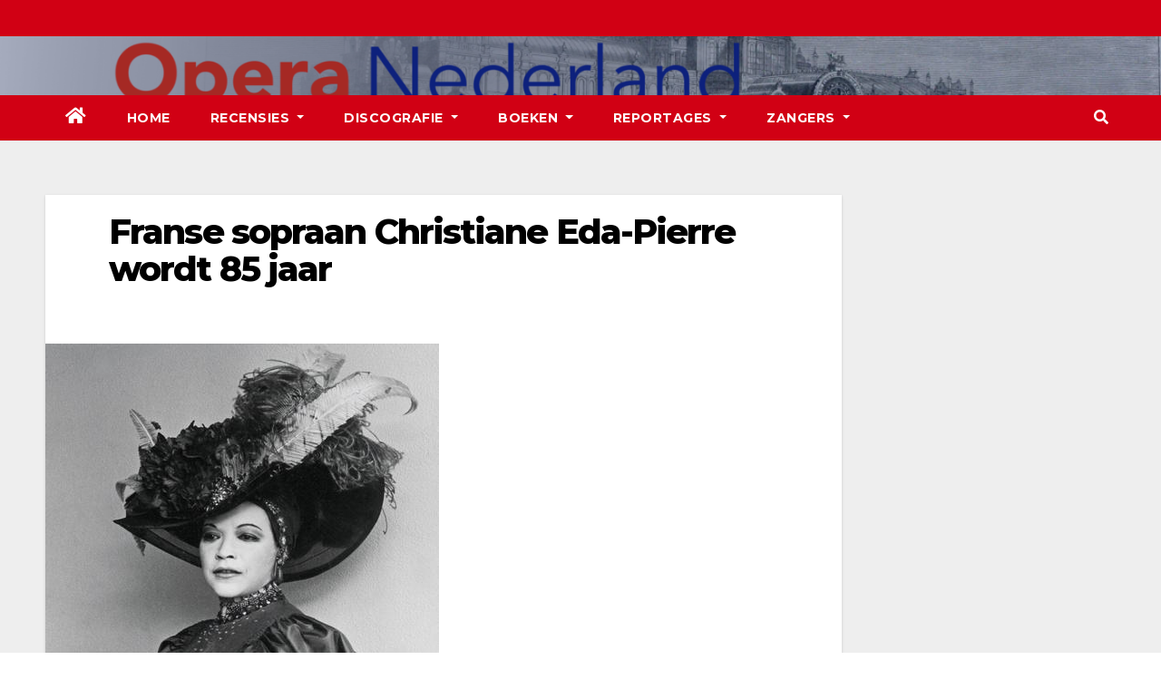

--- FILE ---
content_type: text/html; charset=UTF-8
request_url: https://operanederland.nl/2017/03/24/franse-sopraan-christiane-eda-pierre-wordt-85-jaar/
body_size: 9527
content:
<!-- =========================
     Page Breadcrumb   
============================== -->
<!DOCTYPE html>
<html lang="nl">
<head>
<meta charset="UTF-8">
<meta name="viewport" content="width=device-width, initial-scale=1">
<link rel="profile" href="http://gmpg.org/xfn/11">
<title>Franse sopraan Christiane Eda-Pierre wordt 85 jaar</title>
<meta name='robots' content='max-image-preview:large' />
<link rel='dns-prefetch' href='//fonts.googleapis.com' />
<link rel='dns-prefetch' href='//s.w.org' />
<link rel="alternate" type="application/rss+xml" title=" &raquo; Feed" href="https://operanederland.nl/feed/" />
<link rel="alternate" type="application/rss+xml" title=" &raquo; Reactiesfeed" href="https://operanederland.nl/comments/feed/" />
<link rel="alternate" type="application/rss+xml" title=" &raquo; Franse sopraan Christiane Eda-Pierre wordt 85 jaar Reactiesfeed" href="https://operanederland.nl/2017/03/24/franse-sopraan-christiane-eda-pierre-wordt-85-jaar/feed/" />
		<script type="text/javascript">
			window._wpemojiSettings = {"baseUrl":"https:\/\/s.w.org\/images\/core\/emoji\/13.0.1\/72x72\/","ext":".png","svgUrl":"https:\/\/s.w.org\/images\/core\/emoji\/13.0.1\/svg\/","svgExt":".svg","source":{"concatemoji":"https:\/\/operanederland.nl\/wp-includes\/js\/wp-emoji-release.min.js?ver=5.7.1"}};
			!function(e,a,t){var n,r,o,i=a.createElement("canvas"),p=i.getContext&&i.getContext("2d");function s(e,t){var a=String.fromCharCode;p.clearRect(0,0,i.width,i.height),p.fillText(a.apply(this,e),0,0);e=i.toDataURL();return p.clearRect(0,0,i.width,i.height),p.fillText(a.apply(this,t),0,0),e===i.toDataURL()}function c(e){var t=a.createElement("script");t.src=e,t.defer=t.type="text/javascript",a.getElementsByTagName("head")[0].appendChild(t)}for(o=Array("flag","emoji"),t.supports={everything:!0,everythingExceptFlag:!0},r=0;r<o.length;r++)t.supports[o[r]]=function(e){if(!p||!p.fillText)return!1;switch(p.textBaseline="top",p.font="600 32px Arial",e){case"flag":return s([127987,65039,8205,9895,65039],[127987,65039,8203,9895,65039])?!1:!s([55356,56826,55356,56819],[55356,56826,8203,55356,56819])&&!s([55356,57332,56128,56423,56128,56418,56128,56421,56128,56430,56128,56423,56128,56447],[55356,57332,8203,56128,56423,8203,56128,56418,8203,56128,56421,8203,56128,56430,8203,56128,56423,8203,56128,56447]);case"emoji":return!s([55357,56424,8205,55356,57212],[55357,56424,8203,55356,57212])}return!1}(o[r]),t.supports.everything=t.supports.everything&&t.supports[o[r]],"flag"!==o[r]&&(t.supports.everythingExceptFlag=t.supports.everythingExceptFlag&&t.supports[o[r]]);t.supports.everythingExceptFlag=t.supports.everythingExceptFlag&&!t.supports.flag,t.DOMReady=!1,t.readyCallback=function(){t.DOMReady=!0},t.supports.everything||(n=function(){t.readyCallback()},a.addEventListener?(a.addEventListener("DOMContentLoaded",n,!1),e.addEventListener("load",n,!1)):(e.attachEvent("onload",n),a.attachEvent("onreadystatechange",function(){"complete"===a.readyState&&t.readyCallback()})),(n=t.source||{}).concatemoji?c(n.concatemoji):n.wpemoji&&n.twemoji&&(c(n.twemoji),c(n.wpemoji)))}(window,document,window._wpemojiSettings);
		</script>
		<style type="text/css">
img.wp-smiley,
img.emoji {
	display: inline !important;
	border: none !important;
	box-shadow: none !important;
	height: 1em !important;
	width: 1em !important;
	margin: 0 .07em !important;
	vertical-align: -0.1em !important;
	background: none !important;
	padding: 0 !important;
}
</style>
	<link rel='stylesheet' id='wp-block-library-css'  href='https://operanederland.nl/wp-includes/css/dist/block-library/style.min.css?ver=5.7.1' type='text/css' media='all' />
<link rel='stylesheet' id='cptch_stylesheet-css'  href='https://operanederland.nl/wp-content/plugins/captcha/css/front_end_style.css?ver=4.4.5' type='text/css' media='all' />
<link rel='stylesheet' id='dashicons-css'  href='https://operanederland.nl/wp-includes/css/dashicons.min.css?ver=5.7.1' type='text/css' media='all' />
<link rel='stylesheet' id='cptch_desktop_style-css'  href='https://operanederland.nl/wp-content/plugins/captcha/css/desktop_style.css?ver=4.4.5' type='text/css' media='all' />
<link rel='stylesheet' id='contact-form-7-css'  href='https://operanederland.nl/wp-content/plugins/contact-form-7/includes/css/styles.css?ver=5.5.6' type='text/css' media='all' />
<link rel='stylesheet' id='cntctfrm_form_style-css'  href='https://operanederland.nl/wp-content/plugins/contact-form-plugin/css/form_style.css?ver=4.3.2' type='text/css' media='all' />
<link rel='stylesheet' id='newsup-fonts-css'  href='//fonts.googleapis.com/css?family=Montserrat%3A400%2C500%2C700%2C800%7CWork%2BSans%3A300%2C400%2C500%2C600%2C700%2C800%2C900%26display%3Dswap&#038;subset=latin%2Clatin-ext' type='text/css' media='all' />
<link rel='stylesheet' id='bootstrap-css'  href='https://operanederland.nl/wp-content/themes/newsup/css/bootstrap.css?ver=5.7.1' type='text/css' media='all' />
<link rel='stylesheet' id='newsup-style-css'  href='https://operanederland.nl/wp-content/themes/newsberg/style.css?ver=5.7.1' type='text/css' media='all' />
<link rel='stylesheet' id='font-awesome-5-all-css'  href='https://operanederland.nl/wp-content/themes/newsup/css/font-awesome/css/all.min.css?ver=5.7.1' type='text/css' media='all' />
<link rel='stylesheet' id='font-awesome-4-shim-css'  href='https://operanederland.nl/wp-content/themes/newsup/css/font-awesome/css/v4-shims.min.css?ver=5.7.1' type='text/css' media='all' />
<link rel='stylesheet' id='owl-carousel-css'  href='https://operanederland.nl/wp-content/themes/newsup/css/owl.carousel.css?ver=5.7.1' type='text/css' media='all' />
<link rel='stylesheet' id='smartmenus-css'  href='https://operanederland.nl/wp-content/themes/newsup/css/jquery.smartmenus.bootstrap.css?ver=5.7.1' type='text/css' media='all' />
<link rel='stylesheet' id='newsup-style-parent-css'  href='https://operanederland.nl/wp-content/themes/newsup/style.css?ver=5.7.1' type='text/css' media='all' />
<link rel='stylesheet' id='newsberg-style-css'  href='https://operanederland.nl/wp-content/themes/newsberg/style.css?ver=1.0' type='text/css' media='all' />
<link rel='stylesheet' id='newsberg-default-css-css'  href='https://operanederland.nl/wp-content/themes/newsberg/css/colors/default.css?ver=5.7.1' type='text/css' media='all' />
<script type='text/javascript' src='https://operanederland.nl/wp-includes/js/jquery/jquery.min.js?ver=3.5.1' id='jquery-core-js'></script>
<script type='text/javascript' src='https://operanederland.nl/wp-content/plugins/enable-jquery-migrate-helper/js/jquery-migrate/jquery-migrate-3.4.1-wp.js?ver=3.4.1-wp' id='jquery-migrate-js'></script>
<script type='text/javascript' src='https://operanederland.nl/wp-content/themes/newsup/js/navigation.js?ver=5.7.1' id='newsup-navigation-js'></script>
<script type='text/javascript' src='https://operanederland.nl/wp-content/themes/newsup/js/bootstrap.js?ver=5.7.1' id='bootstrap-js'></script>
<script type='text/javascript' src='https://operanederland.nl/wp-content/themes/newsup/js/owl.carousel.min.js?ver=5.7.1' id='owl-carousel-min-js'></script>
<script type='text/javascript' src='https://operanederland.nl/wp-content/themes/newsup/js/jquery.smartmenus.js?ver=5.7.1' id='smartmenus-js-js'></script>
<script type='text/javascript' src='https://operanederland.nl/wp-content/themes/newsup/js/jquery.smartmenus.bootstrap.js?ver=5.7.1' id='bootstrap-smartmenus-js-js'></script>
<script type='text/javascript' src='https://operanederland.nl/wp-content/themes/newsup/js/jquery.marquee.js?ver=5.7.1' id='newsup-marquee-js-js'></script>
<script type='text/javascript' src='https://operanederland.nl/wp-content/themes/newsup/js/main.js?ver=5.7.1' id='newsup-main-js-js'></script>
<link rel="https://api.w.org/" href="https://operanederland.nl/wp-json/" /><link rel="alternate" type="application/json" href="https://operanederland.nl/wp-json/wp/v2/posts/26195" /><link rel="EditURI" type="application/rsd+xml" title="RSD" href="https://operanederland.nl/xmlrpc.php?rsd" />
<link rel="wlwmanifest" type="application/wlwmanifest+xml" href="https://operanederland.nl/wp-includes/wlwmanifest.xml" /> 
<meta name="generator" content="WordPress 5.7.1" />
<link rel="canonical" href="https://operanederland.nl/2017/03/24/franse-sopraan-christiane-eda-pierre-wordt-85-jaar/" />
<link rel='shortlink' href='https://operanederland.nl/?p=26195' />
<link rel="alternate" type="application/json+oembed" href="https://operanederland.nl/wp-json/oembed/1.0/embed?url=https%3A%2F%2Foperanederland.nl%2F2017%2F03%2F24%2Ffranse-sopraan-christiane-eda-pierre-wordt-85-jaar%2F" />
<link rel="alternate" type="text/xml+oembed" href="https://operanederland.nl/wp-json/oembed/1.0/embed?url=https%3A%2F%2Foperanederland.nl%2F2017%2F03%2F24%2Ffranse-sopraan-christiane-eda-pierre-wordt-85-jaar%2F&#038;format=xml" />

        <script type="text/javascript">
            var jQueryMigrateHelperHasSentDowngrade = false;

			window.onerror = function( msg, url, line, col, error ) {
				// Break out early, do not processing if a downgrade reqeust was already sent.
				if ( jQueryMigrateHelperHasSentDowngrade ) {
					return true;
                }

				var xhr = new XMLHttpRequest();
				var nonce = '4e80102362';
				var jQueryFunctions = [
					'andSelf',
					'browser',
					'live',
					'boxModel',
					'support.boxModel',
					'size',
					'swap',
					'clean',
					'sub',
                ];
				var match_pattern = /\)\.(.+?) is not a function/;
                var erroredFunction = msg.match( match_pattern );

                // If there was no matching functions, do not try to downgrade.
                if ( null === erroredFunction || typeof erroredFunction !== 'object' || typeof erroredFunction[1] === "undefined" || -1 === jQueryFunctions.indexOf( erroredFunction[1] ) ) {
                    return true;
                }

                // Set that we've now attempted a downgrade request.
                jQueryMigrateHelperHasSentDowngrade = true;

				xhr.open( 'POST', 'https://operanederland.nl/wp-admin/admin-ajax.php' );
				xhr.setRequestHeader( 'Content-Type', 'application/x-www-form-urlencoded' );
				xhr.onload = function () {
					var response,
                        reload = false;

					if ( 200 === xhr.status ) {
                        try {
                        	response = JSON.parse( xhr.response );

                        	reload = response.data.reload;
                        } catch ( e ) {
                        	reload = false;
                        }
                    }

					// Automatically reload the page if a deprecation caused an automatic downgrade, ensure visitors get the best possible experience.
					if ( reload ) {
						location.reload();
                    }
				};

				xhr.send( encodeURI( 'action=jquery-migrate-downgrade-version&_wpnonce=' + nonce ) );

				// Suppress error alerts in older browsers
				return true;
			}
        </script>

		<link rel="pingback" href="https://operanederland.nl/xmlrpc.php"><style type="text/css" id="custom-background-css">
    .wrapper { background-color: #eee; }
</style>
    <style type="text/css">
            body .site-title a,
        body .site-description {
            color: ##143745;
        }

        .site-branding-text .site-title a {
                font-size: px;
            }

            @media only screen and (max-width: 640px) {
                .site-branding-text .site-title a {
                    font-size: 40px;

                }
            }

            @media only screen and (max-width: 375px) {
                .site-branding-text .site-title a {
                    font-size: 32px;

                }
            }

        </style>
    <link rel="icon" href="https://operanederland.nl/wp-content/uploads/2022/04/cropped-Banner-Opera-Nederland-kopie-32x32.png" sizes="32x32" />
<link rel="icon" href="https://operanederland.nl/wp-content/uploads/2022/04/cropped-Banner-Opera-Nederland-kopie-192x192.png" sizes="192x192" />
<link rel="apple-touch-icon" href="https://operanederland.nl/wp-content/uploads/2022/04/cropped-Banner-Opera-Nederland-kopie-180x180.png" />
<meta name="msapplication-TileImage" content="https://operanederland.nl/wp-content/uploads/2022/04/cropped-Banner-Opera-Nederland-kopie-270x270.png" />
</head>
<body class="post-template-default single single-post postid-26195 single-format-standard wp-embed-responsive  ta-hide-date-author-in-list" >
<div id="page" class="site">
<a class="skip-link screen-reader-text" href="#content">
Ga naar de inhoud</a>
    <div class="wrapper" id="custom-background-css">
        <header class="mg-headwidget">
            <!--==================== TOP BAR ====================-->

            <div class="mg-head-detail hidden-xs">
    <div class="container-fluid">
        <div class="row">
                        <div class="col-md-6 col-xs-12">
                <ul class="info-left">
                            <li>        </li>
                    </ul>
            </div>
                    </div>
    </div>
</div>
            <div class="clearfix"></div>
                        <div class="mg-nav-widget-area-back" style='background-image: url("https://operanederland.nl/wp-content/uploads/2022/04/Banner-Opera-Nederland.png" );'>
                        <div class="overlay">
              <div class="inner"  style="background-color:rgba(32,47,91,0.4);" > 
                <div class="container-fluid">
                    <div class="mg-nav-widget-area">
                        <div class="row align-items-center">
                            <div class="col-md-3 col-sm-4 text-center-xs">
                                <div class="navbar-header">
                                                                <div class="site-branding-text">
                                <h1 class="site-title"> <a href="https://operanederland.nl/" rel="home"></a></h1>
                                <p class="site-description"></p>
                                </div>
                                                              </div>
                            </div>
                           
                        </div>
                    </div>
                </div>
              </div>
              </div>
          </div>
    <div class="mg-menu-full">
      <nav class="navbar navbar-expand-lg navbar-wp">
        <div class="container-fluid flex-row-reverse">
          <!-- Right nav -->
                    <div class="m-header d-flex pl-3 ml-auto my-2 my-lg-0 position-relative align-items-center">
                                                <a class="mobilehomebtn" href="https://operanederland.nl"><span class="fas fa-home"></span></a>
                        <!-- navbar-toggle -->
                        <button class="navbar-toggler mx-auto" type="button" data-toggle="collapse" data-target="#navbar-wp" aria-controls="navbarSupportedContent" aria-expanded="false" aria-label="Toggle navigation">
                          <i class="fas fa-bars"></i>
                        </button>
                        <!-- /navbar-toggle -->
                                                <div class="dropdown show mg-search-box pr-2">
                            <a class="dropdown-toggle msearch ml-auto" href="#" role="button" id="dropdownMenuLink" data-toggle="dropdown" aria-haspopup="true" aria-expanded="false">
                               <i class="fas fa-search"></i>
                            </a>

                            <div class="dropdown-menu searchinner" aria-labelledby="dropdownMenuLink">
                        <form role="search" method="get" id="searchform" action="https://operanederland.nl/">
  <div class="input-group">
    <input type="search" class="form-control" placeholder="Zoeken" value="" name="s" />
    <span class="input-group-btn btn-default">
    <button type="submit" class="btn"> <i class="fas fa-search"></i> </button>
    </span> </div>
</form>                      </div>
                        </div>
                                              
                    </div>
                    <!-- /Right nav -->
         
          
                  <div class="collapse navbar-collapse" id="navbar-wp">
                  	<div class="d-md-block">
                  <ul id="menu-first" class="nav navbar-nav mr-auto"><li class="active home"><a class="homebtn" href="https://operanederland.nl"><span class='fas fa-home'></span></a></li><li id="menu-item-234" class="menu-item menu-item-type-custom menu-item-object-custom menu-item-home menu-item-234"><a class="nav-link" title="Home" href="http://operanederland.nl">Home</a></li>
<li id="menu-item-35400" class="menu-item menu-item-type-post_type menu-item-object-page menu-item-has-children menu-item-35400 dropdown"><a class="nav-link" title="Recensies" href="https://operanederland.nl/recensies-2/" data-toggle="dropdown" class="dropdown-toggle">Recensies </a>
<ul role="menu" class=" dropdown-menu">
	<li id="menu-item-35443" class="menu-item menu-item-type-taxonomy menu-item-object-category menu-item-35443"><a class="dropdown-item" title="De Nationale Opera" href="https://operanederland.nl/category/de-nationale-opera/">De Nationale Opera</a></li>
	<li id="menu-item-35442" class="menu-item menu-item-type-taxonomy menu-item-object-category menu-item-35442"><a class="dropdown-item" title="Buitenlandse Recensies" href="https://operanederland.nl/category/buitenlandse-recensies/">Buitenlandse Recensies</a></li>
	<li id="menu-item-35444" class="menu-item menu-item-type-taxonomy menu-item-object-category menu-item-35444"><a class="dropdown-item" title="De Nederlandse Reisopera" href="https://operanederland.nl/category/de-nederlandse-reisopera/">De Nederlandse Reisopera</a></li>
	<li id="menu-item-35445" class="menu-item menu-item-type-taxonomy menu-item-object-category menu-item-35445"><a class="dropdown-item" title="Opera Zuid" href="https://operanederland.nl/category/opera-zuid/">Opera Zuid</a></li>
	<li id="menu-item-35446" class="menu-item menu-item-type-taxonomy menu-item-object-category menu-item-35446"><a class="dropdown-item" title="Diverse Recensies" href="https://operanederland.nl/category/diverse-recensies/">Diverse Recensies</a></li>
	<li id="menu-item-35566" class="menu-item menu-item-type-post_type menu-item-object-post menu-item-35566"><a class="dropdown-item" title="Recensies ABC" href="https://operanederland.nl/2015/12/06/recensies-abc/">Recensies ABC</a></li>
</ul>
</li>
<li id="menu-item-35447" class="menu-item menu-item-type-taxonomy menu-item-object-category menu-item-has-children menu-item-35447 dropdown"><a class="nav-link" title="Discografie" href="https://operanederland.nl/category/discografie-2/" data-toggle="dropdown" class="dropdown-toggle">Discografie </a>
<ul role="menu" class=" dropdown-menu">
	<li id="menu-item-35543" class="menu-item menu-item-type-post_type menu-item-object-post menu-item-35543"><a class="dropdown-item" title="Discografie ABC" href="https://operanederland.nl/2015/07/03/discografie-abc/">Discografie ABC</a></li>
	<li id="menu-item-39017" class="menu-item menu-item-type-taxonomy menu-item-object-category menu-item-39017"><a class="dropdown-item" title="DVD / CD Recensies 2025" href="https://operanederland.nl/category/dvd-cd-recensies-2025/">DVD / CD Recensies 2025</a></li>
	<li id="menu-item-37457" class="menu-item menu-item-type-taxonomy menu-item-object-category menu-item-37457"><a class="dropdown-item" title="DVD / CD Recensies 2024" href="https://operanederland.nl/category/dvd-cd-recensies-2024/">DVD / CD Recensies 2024</a></li>
	<li id="menu-item-36352" class="menu-item menu-item-type-taxonomy menu-item-object-category menu-item-36352"><a class="dropdown-item" title="DVD / CD Recensies 2023" href="https://operanederland.nl/category/dvd-cd-recensies-2023/">DVD / CD Recensies 2023</a></li>
	<li id="menu-item-35456" class="menu-item menu-item-type-taxonomy menu-item-object-category menu-item-35456"><a class="dropdown-item" title="DVD / CD Recensies 2022" href="https://operanederland.nl/category/dvd-cd-recensies-2022/">DVD / CD Recensies 2022</a></li>
	<li id="menu-item-35455" class="menu-item menu-item-type-taxonomy menu-item-object-category menu-item-35455"><a class="dropdown-item" title="DVD / CD Recensies 2021" href="https://operanederland.nl/category/dvd-cd-recensies-2021/">DVD / CD Recensies 2021</a></li>
	<li id="menu-item-35454" class="menu-item menu-item-type-taxonomy menu-item-object-category menu-item-35454"><a class="dropdown-item" title="DVD / CD Recensies 2020" href="https://operanederland.nl/category/dvd-cd-recensies-2020/">DVD / CD Recensies 2020</a></li>
	<li id="menu-item-35453" class="menu-item menu-item-type-taxonomy menu-item-object-category menu-item-35453"><a class="dropdown-item" title="DVD / CD Recensies 2019" href="https://operanederland.nl/category/dvd-cd-recensies-2019/">DVD / CD Recensies 2019</a></li>
	<li id="menu-item-35452" class="menu-item menu-item-type-taxonomy menu-item-object-category menu-item-35452"><a class="dropdown-item" title="DVD / CD Recensies 2018" href="https://operanederland.nl/category/dvd-cd-recensies-2018/">DVD / CD Recensies 2018</a></li>
	<li id="menu-item-35451" class="menu-item menu-item-type-taxonomy menu-item-object-category menu-item-35451"><a class="dropdown-item" title="DVD / CD Recensies 2017" href="https://operanederland.nl/category/dvd-cd-recensies-2017/">DVD / CD Recensies 2017</a></li>
	<li id="menu-item-35450" class="menu-item menu-item-type-taxonomy menu-item-object-category menu-item-35450"><a class="dropdown-item" title="DVD / CD Recensies 2016" href="https://operanederland.nl/category/dvd-cd-recensies-2016/">DVD / CD Recensies 2016</a></li>
	<li id="menu-item-35449" class="menu-item menu-item-type-taxonomy menu-item-object-category menu-item-35449"><a class="dropdown-item" title="DVD / CD Recensies 2015" href="https://operanederland.nl/category/dvd-cd-recensies-2015/">DVD / CD Recensies 2015</a></li>
	<li id="menu-item-35448" class="menu-item menu-item-type-taxonomy menu-item-object-category menu-item-35448"><a class="dropdown-item" title="DVD / CD Recensies 2014" href="https://operanederland.nl/category/dvd-cd-recensies-2014/">DVD / CD Recensies 2014</a></li>
</ul>
</li>
<li id="menu-item-38573" class="menu-item menu-item-type-taxonomy menu-item-object-category menu-item-has-children menu-item-38573 dropdown"><a class="nav-link" title="Boeken" href="https://operanederland.nl/category/boeken/" data-toggle="dropdown" class="dropdown-toggle">Boeken </a>
<ul role="menu" class=" dropdown-menu">
	<li id="menu-item-39050" class="menu-item menu-item-type-taxonomy menu-item-object-category menu-item-39050"><a class="dropdown-item" title="Boeken 2025" href="https://operanederland.nl/category/boeken-2025/">Boeken 2025</a></li>
	<li id="menu-item-39049" class="menu-item menu-item-type-taxonomy menu-item-object-category menu-item-39049"><a class="dropdown-item" title="Boeken 2024" href="https://operanederland.nl/category/boeken-2024/">Boeken 2024</a></li>
	<li id="menu-item-39048" class="menu-item menu-item-type-taxonomy menu-item-object-category menu-item-39048"><a class="dropdown-item" title="Boeken 2023" href="https://operanederland.nl/category/boeken-2023/">Boeken 2023</a></li>
	<li id="menu-item-39047" class="menu-item menu-item-type-taxonomy menu-item-object-category menu-item-39047"><a class="dropdown-item" title="Boeken 2022" href="https://operanederland.nl/category/boeken-2022/">Boeken 2022</a></li>
	<li id="menu-item-39046" class="menu-item menu-item-type-taxonomy menu-item-object-category menu-item-39046"><a class="dropdown-item" title="Boeken 2021" href="https://operanederland.nl/category/boeken-2021/">Boeken 2021</a></li>
	<li id="menu-item-39045" class="menu-item menu-item-type-taxonomy menu-item-object-category menu-item-39045"><a class="dropdown-item" title="Boeken 2020" href="https://operanederland.nl/category/boeken-2020/">Boeken 2020</a></li>
	<li id="menu-item-39062" class="menu-item menu-item-type-taxonomy menu-item-object-category menu-item-39062"><a class="dropdown-item" title="Boeken 2019" href="https://operanederland.nl/category/boeken-2019/">Boeken 2019</a></li>
	<li id="menu-item-39061" class="menu-item menu-item-type-taxonomy menu-item-object-category menu-item-39061"><a class="dropdown-item" title="Boeken 2018" href="https://operanederland.nl/category/boeken-2018/">Boeken 2018</a></li>
	<li id="menu-item-39060" class="menu-item menu-item-type-taxonomy menu-item-object-category menu-item-39060"><a class="dropdown-item" title="Boeken 2017" href="https://operanederland.nl/category/boeken-2017/">Boeken 2017</a></li>
	<li id="menu-item-39059" class="menu-item menu-item-type-taxonomy menu-item-object-category menu-item-39059"><a class="dropdown-item" title="Boeken 2016" href="https://operanederland.nl/category/boeken-2016/">Boeken 2016</a></li>
	<li id="menu-item-39058" class="menu-item menu-item-type-taxonomy menu-item-object-category menu-item-39058"><a class="dropdown-item" title="Boeken 2015" href="https://operanederland.nl/category/boeken-2015/">Boeken 2015</a></li>
	<li id="menu-item-39057" class="menu-item menu-item-type-taxonomy menu-item-object-category menu-item-39057"><a class="dropdown-item" title="Boeken 2014" href="https://operanederland.nl/category/boeken-2014/">Boeken 2014</a></li>
	<li id="menu-item-39056" class="menu-item menu-item-type-taxonomy menu-item-object-category menu-item-39056"><a class="dropdown-item" title="Boeken 2013" href="https://operanederland.nl/category/boeken-2013/">Boeken 2013</a></li>
	<li id="menu-item-39055" class="menu-item menu-item-type-taxonomy menu-item-object-category menu-item-39055"><a class="dropdown-item" title="Boeken 2012" href="https://operanederland.nl/category/boeken-2012/">Boeken 2012</a></li>
	<li id="menu-item-39054" class="menu-item menu-item-type-taxonomy menu-item-object-category menu-item-39054"><a class="dropdown-item" title="Boeken 2011" href="https://operanederland.nl/category/boeken-2011/">Boeken 2011</a></li>
	<li id="menu-item-39053" class="menu-item menu-item-type-taxonomy menu-item-object-category menu-item-39053"><a class="dropdown-item" title="Boeken 2010" href="https://operanederland.nl/category/boeken-2010/">Boeken 2010</a></li>
	<li id="menu-item-39052" class="menu-item menu-item-type-taxonomy menu-item-object-category menu-item-39052"><a class="dropdown-item" title="Boeken 2009" href="https://operanederland.nl/category/boeken-2009/">Boeken 2009</a></li>
</ul>
</li>
<li id="menu-item-35404" class="menu-item menu-item-type-post_type menu-item-object-page menu-item-has-children menu-item-35404 dropdown"><a class="nav-link" title="Reportages" href="https://operanederland.nl/reportages-2/" data-toggle="dropdown" class="dropdown-toggle">Reportages </a>
<ul role="menu" class=" dropdown-menu">
	<li id="menu-item-35483" class="menu-item menu-item-type-taxonomy menu-item-object-category menu-item-35483"><a class="dropdown-item" title="ABC van Opera Nederland" href="https://operanederland.nl/category/abc-van-opera-nederland/">ABC van Opera Nederland</a></li>
	<li id="menu-item-35482" class="menu-item menu-item-type-taxonomy menu-item-object-category menu-item-35482"><a class="dropdown-item" title="Necrologie" href="https://operanederland.nl/category/necrologie/">Necrologie</a></li>
	<li id="menu-item-35457" class="menu-item menu-item-type-taxonomy menu-item-object-category menu-item-35457"><a class="dropdown-item" title="Gesmoorde stemmen" href="https://operanederland.nl/category/gesmoorde-stemmen/">Gesmoorde stemmen</a></li>
	<li id="menu-item-35484" class="menu-item menu-item-type-taxonomy menu-item-object-category menu-item-35484"><a class="dropdown-item" title="Nederlandse opera’s in de 20e eeuw" href="https://operanederland.nl/category/nederlandse-operas-in-de-20e-eeuw/">Nederlandse opera’s in de 20e eeuw</a></li>
	<li id="menu-item-35458" class="menu-item menu-item-type-taxonomy menu-item-object-category menu-item-35458"><a class="dropdown-item" title="Helden en heldinnen van Opera Nederland tot 1939" href="https://operanederland.nl/category/helden-en-heldinnen-van-opera-nederland-tot-1939/">Helden en heldinnen van Opera Nederland tot 1939</a></li>
	<li id="menu-item-35487" class="menu-item menu-item-type-post_type menu-item-object-post menu-item-35487"><a class="dropdown-item" title="Nederlandse zangers in Bayreuth" href="https://operanederland.nl/2014/02/15/reportage-8/">Nederlandse zangers in Bayreuth</a></li>
	<li id="menu-item-35485" class="menu-item menu-item-type-post_type menu-item-object-post menu-item-35485"><a class="dropdown-item" title="De geschiedenis van Wagner in Nederland" href="https://operanederland.nl/2014/02/15/reportage-4/">De geschiedenis van Wagner in Nederland</a></li>
	<li id="menu-item-35486" class="menu-item menu-item-type-post_type menu-item-object-post menu-item-35486"><a class="dropdown-item" title="Richard Wagner en &#039;Das Judenthum in der Musik&#039;" href="https://operanederland.nl/2014/02/15/reportage-5/">Richard Wagner en &#8216;Das Judenthum in der Musik&#8217;</a></li>
</ul>
</li>
<li id="menu-item-35402" class="menu-item menu-item-type-post_type menu-item-object-page menu-item-has-children menu-item-35402 dropdown"><a class="nav-link" title="Zangers" href="https://operanederland.nl/zangers/" data-toggle="dropdown" class="dropdown-toggle">Zangers </a>
<ul role="menu" class=" dropdown-menu">
	<li id="menu-item-35460" class="menu-item menu-item-type-post_type menu-item-object-post menu-item-35460"><a class="dropdown-item" title="Biografieën" href="https://operanederland.nl/2015/07/03/biografieen/">Biografieën</a></li>
	<li id="menu-item-35461" class="menu-item menu-item-type-post_type menu-item-object-post menu-item-35461"><a class="dropdown-item" title="Websites" href="https://operanederland.nl/2015/07/03/websites/">Websites</a></li>
	<li id="menu-item-35459" class="menu-item menu-item-type-taxonomy menu-item-object-category menu-item-35459"><a class="dropdown-item" title="Regisseur Jan Bouws" href="https://operanederland.nl/category/regisseur-jan-bouws/">Regisseur Jan Bouws</a></li>
</ul>
</li>
</ul>        				</div>		
              		</div>
          </div>
      </nav> <!-- /Navigation -->
    </div>
</header>
<div class="clearfix"></div>
 <!--==================== Newsup breadcrumb section ====================-->
<!-- =========================
     Page Content Section      
============================== -->
<main id="content">
    <!--container-->
    <div class="container-fluid">
      <!--row-->
      <div class="row">
        <!--col-md-->
                                                <div class="col-md-9">
                    		                  <div class="mg-blog-post-box"> 
              <div class="mg-header">
                                <h1 class="title single"> <a title="Permalink naar:Franse sopraan Christiane Eda-Pierre wordt 85 jaar">
                  Franse sopraan Christiane Eda-Pierre wordt 85 jaar</a>
                </h1>

                <div class="media mg-info-author-block"> 
                                    <div class="media-body">
                                                          </div>
                </div>
              </div>
              <img width="434" height="499" src="https://operanederland.nl/wp-content/uploads/2017/03/document-2.jpg" class="img-fluid wp-post-image" alt="" loading="lazy" srcset="https://operanederland.nl/wp-content/uploads/2017/03/document-2.jpg 434w, https://operanederland.nl/wp-content/uploads/2017/03/document-2-261x300.jpg 261w" sizes="(max-width: 434px) 100vw, 434px" />              <article class="small single">
                <p><span style="color: #000000;"><em>24-03-2017</em></span></p>
<p style="text-align: justify;"><span style="color: #000000;"><strong>De sopraan Christiane Eda-Pierre werd op 24 maart 1932 in de hoofdstad Fort-de-France van het Frans-Caribische departement Martinique geboren.</strong></span></p>
<p style="text-align: justify;"><span style="color: #000000;">Christiane Eda-Pierre studeerde zang aan het Conservatoire National de Paris en maakte in 1958 haar operadebuut in Nice als Leila in &#8216;Les Pêcheurs de Perles&#8217; van Bizet. Een jaar later zong zij bij de het Festival Aix-en-Provence Pamina in &#8216;Die Zauberflöte&#8217; van Mozart. In 1961 trad zij op in de Opéra-Comique van Parijs in de titelrol van &#8216;Lakmé&#8217; van Delibes en in 1962 debuteerde zij aan de Grand Opéra in de titelrol van &#8216;Lucia di Lammermoor&#8217; van Donizetti. Tot en met 1983 had zij in dit operahuis veel succes in rollen als Amor in &#8216;Orfeo ed Euridice&#8217; van Gluck, Blumenmädchen in &#8216;Parsifal&#8217; van Wagner, Voce dal Cielo in &#8216;Don Carlos&#8217; van Verdi, Antonia in &#8216;Les Contes d&#8217;Hoffmann&#8217; van Offenbach, Konstanze in &#8216;Die Entführung aus dem Serail&#8217; van Mozart, de Gravin in &#8216;Le Nozze di Figaro&#8217; van Mozart, Woglinde in &#8216;Das Rheingold&#8217; van Wagner, de Princesse in &#8216;L’Enfant et les Sortilèges&#8217; van Ravel, Donna Anna in &#8216;Don Giovanni&#8217; van Mozart en Venus in &#8216;Dardanus&#8217; van Rameau.</span></p>
<p style="text-align: justify;"><span style="color: #000000;">Al in 1966 gasteerde zij met het ensemble van de Grand Opéra in het Metropolitan Opera House van New York als de Gravin in &#8216;Le Nozze di Figaro&#8217;. Tijdens het Wexford Festival van 1972 zong zij Imogene in &#8216;Il Pirata&#8217; van Bellini. Bij De Nederlandse Operastichting zong Christiane Eda-Pierre in het seizoen 1971/1972 de rol van Gilda naast Anton de Ridder als Duca en Pieter van den Berg als Sparafucile. In het Teatro alla Scala trad zij op 31 mei 1979 op tijdens een concert van het Orchestre de l&#8217;Opéra de Paris onder leiding van Pierre Boulez in &#8216;Der Wein&#8217; van Alban Berg. In 1980 was zij te gast bij de Salzburger Festpiele als de vier heldinnen in &#8216;Les Contes d&#8217;Hoffmann. In de Metropolitan Opera van New York maakte zij haar officiële debuut op 3 april 1980 als Konstanze en zong er verder nog Gilda en Antonia in in totaal 16 voorstellingen.</span></p>
<p style="text-align: justify;"><span style="color: #000000;">Christiane Eda-Pierre werkte mee aan wereldpremières van werken als &#8216;Les Amants Captifs&#8217; van Pierre Capdeville (1973), &#8216;D’Une Espace Déployé&#8217; van Gilbert Amy (1973) en &#8216;Pour un Monde Noir&#8217; (1979) en &#8216;Erzsébet&#8217; (1983) van Charles Chaynes. Op 28 november 1983 was zij bij de Grand Opéra te bewonderen als de Engel in de wereldpremière van de opera &#8216;Saint François d’Assise&#8217; van Olivier Messiaen.</span></p>
<p style="text-align: justify;"><span style="color: #000000;">Andere glansrollen van haar repertoire waren de Königin der Nacht in &#8216;Die Zauberflöte&#8217; van Mozart en Zerbinetta in &#8216;Ariadne auf Naxos&#8217; van Richard Strauss. Verder trad zij op in Franse operahuizen van Straatsburg, Lyon, Marseille, Bordeaux, Rouen, Toulouse, Montpellier en Orange. Buitenlandse gastoptredens brachten haar verder naar de Deutsche Oper Berlin, de Staatsopera van Hamburg, het Gran Teatre Liceu van Barcelona, het Teatro Nacional de São Carlos van Lissabon, Chicago, Miami en het Bolshoi Theater van Moskou (Gilda).</span></p>
<p style="text-align: justify;"><span style="color: #000000;">Vanaf 1977 vervulde zij de betrekking van docente aan het Conservatoire de Paris.</span></p>
<p style="text-align: justify;"><span style="color: #000000;">Haar stem is vastgelegd door talrijke labels, waaronder Philips (Teresa in een integrale opname van &#8216;Benvenuto Cellini&#8217; van Berlioz, Héro in &#8216;Béatrice et Bénédict&#8217; van Berlioz, Konstanze in &#8216;Die Entführung aus dem Serail&#8217;, aria&#8217;s van Grétry en Philidor), Erato (&#8216;Dardanus&#8217; van Rameau), Cybelia-IMS (&#8216;Saint François d’Assise&#8217; van Messiaen), Supraphon (&#8216;Le Roi David&#8217; van Honegger), Arion (&#8216;Les Illuminations&#8217; en &#8216;Phèdre&#8217; van Britten) en Music Guild (Rosina in &#8216;Il Barbiere di Siviglia&#8217;, 1971).</span></p>
<p><span style="color: #000000;">Kijk op <span style="text-decoration: underline; color: #0000ff;"><strong><a style="color: #0000ff; text-decoration: underline;" href="https://www.youtube.com/watch?v=zA71fnrqtLQ" target="„_blank">YouTube</a></strong></span></span></p>
                                                <div class="clearfix mb-3"></div>
                
	<nav class="navigation post-navigation" role="navigation" aria-label="Berichten">
		<h2 class="screen-reader-text">Berichtnavigatie</h2>
		<div class="nav-links"><div class="nav-previous"><a href="https://operanederland.nl/2017/03/23/rossini-festival-contracteert-orchestra-sinfonica-della-rai/" rel="prev">Rossini Festival contracteert Orchestra Sinfonica della RAI <div class="fas fa-angle-double-right"></div><span></span></a></div><div class="nav-next"><a href="https://operanederland.nl/2017/03/24/verjaardag-nederlandse-sopraan-charlotte-margiono/" rel="next"><div class="fas fa-angle-double-left"></div><span></span> Verjaardag Nederlandse sopraan Charlotte Margiono</a></div></div>
	</nav>                          </article>
            </div>
		            </div>
             <!--sidebar-->
          <!--col-md-3-->
            <aside class="col-md-3">
                              </aside>
          <!--/col-md-3-->
      <!--/sidebar-->
          </div>
  </div>
</main>
<!--==================== FOOTER AREA ====================-->
        <footer style="background-image:url('https://operanederland.nl/wp-content/uploads/2022/04/Banner-Opera-Nederland.png');">
             <div class="overlay" style="background-color: ;">
                <!--Start mg-footer-widget-area-->
                                 <!--End mg-footer-widget-area-->
                <!--Start mg-footer-widget-area-->
                <div class="mg-footer-bottom-area">
                    <div class="container-fluid">
                        <div class="divide-line"></div>
                        <div class="row align-items-center">
                            <!--col-md-4-->
                            <div class="col-md-6">
                                                             <div class="site-branding-text">
                              <h1 class="site-title"> <a href="https://operanederland.nl/" rel="home"></a></h1>
                              <p class="site-description"></p>
                              </div>
                                                          </div>

                              
                        </div>
                        <!--/row-->
                    </div>
                    <!--/container-->
                </div>
                <!--End mg-footer-widget-area-->

                <div class="mg-footer-copyright">
                    <div class="container-fluid">
                        <div class="row">
                                                      <div class="col-md-6 text-xs">
                                                            <p>
                                <a href="https://wordpress.org/">
								Met trots aangedreven door WordPress								</a>
								<span class="sep"> | </span>
								Thema: Newsup door <a href="https://themeansar.com/" rel="designer">Themeansar</a>.								</p>
                            </div>


                                                        <div class="col-md-6 text-right text-xs">
                                <ul id="menu-second" class="info-right"><li id="menu-item-251" class="menu-item menu-item-type-post_type menu-item-object-page menu-item-has-children menu-item-251 dropdown"><a class="nav-link" title="Recensies" href="https://operanederland.nl/recensies-2/" data-toggle="dropdown" class="dropdown-toggle">Recensies </a>
<ul role="menu" class=" dropdown-menu">
	<li id="menu-item-361" class="menu-item menu-item-type-taxonomy menu-item-object-category menu-item-361"><a class="dropdown-item" title="De Nationale Opera" href="https://operanederland.nl/category/de-nationale-opera/">De Nationale Opera</a></li>
	<li id="menu-item-363" class="menu-item menu-item-type-taxonomy menu-item-object-category menu-item-363"><a class="dropdown-item" title="Nederlandse Reisopera" href="https://operanederland.nl/category/de-nederlandse-reisopera/">Nederlandse Reisopera</a></li>
	<li id="menu-item-365" class="menu-item menu-item-type-taxonomy menu-item-object-category menu-item-365"><a class="dropdown-item" title="Opera Zuid" href="https://operanederland.nl/category/opera-zuid/">Opera Zuid</a></li>
	<li id="menu-item-364" class="menu-item menu-item-type-taxonomy menu-item-object-category menu-item-364"><a class="dropdown-item" title="Diverse Recensies" href="https://operanederland.nl/category/diverse-recensies/">Diverse Recensies</a></li>
	<li id="menu-item-362" class="menu-item menu-item-type-taxonomy menu-item-object-category menu-item-362"><a class="dropdown-item" title="Buitenlandse Recensies" href="https://operanederland.nl/category/buitenlandse-recensies/">Buitenlandse Recensies</a></li>
	<li id="menu-item-19927" class="menu-item menu-item-type-post_type menu-item-object-post menu-item-19927"><a class="dropdown-item" title="Recensies ABC" href="https://operanederland.nl/2015/12/06/recensies-abc/">Recensies ABC</a></li>
</ul>
</li>
<li id="menu-item-1121" class="menu-item menu-item-type-post_type menu-item-object-page menu-item-has-children menu-item-1121 dropdown"><a class="nav-link" title="Discografie" href="https://operanederland.nl/cd-dvd-2/" data-toggle="dropdown" class="dropdown-toggle">Discografie </a>
<ul role="menu" class=" dropdown-menu">
	<li id="menu-item-35195" class="menu-item menu-item-type-taxonomy menu-item-object-category menu-item-35195"><a class="dropdown-item" title="DVD / CD Recensies 2022" href="https://operanederland.nl/category/dvd-cd-recensies-2022/">DVD / CD Recensies 2022</a></li>
	<li id="menu-item-33838" class="menu-item menu-item-type-taxonomy menu-item-object-category menu-item-33838"><a class="dropdown-item" title="DVD / CD Recensies 2021" href="https://operanederland.nl/category/dvd-cd-recensies-2021/">DVD / CD Recensies 2021</a></li>
	<li id="menu-item-32650" class="menu-item menu-item-type-taxonomy menu-item-object-category menu-item-32650"><a class="dropdown-item" title="DVD / CD Recensies 2020" href="https://operanederland.nl/category/dvd-cd-recensies-2020/">DVD / CD Recensies 2020</a></li>
	<li id="menu-item-31636" class="menu-item menu-item-type-taxonomy menu-item-object-category menu-item-31636"><a class="dropdown-item" title="DVD / CD Recensies 2019" href="https://operanederland.nl/category/dvd-cd-recensies-2019/">DVD / CD Recensies 2019</a></li>
	<li id="menu-item-29650" class="menu-item menu-item-type-taxonomy menu-item-object-category menu-item-29650"><a class="dropdown-item" title="DVD / CD Recensies 2018" href="https://operanederland.nl/category/dvd-cd-recensies-2018/">DVD / CD Recensies 2018</a></li>
	<li id="menu-item-25506" class="menu-item menu-item-type-taxonomy menu-item-object-category menu-item-25506"><a class="dropdown-item" title="DVD / CD Recensies 2017" href="https://operanederland.nl/category/dvd-cd-recensies-2017/">DVD / CD Recensies 2017</a></li>
	<li id="menu-item-20451" class="menu-item menu-item-type-taxonomy menu-item-object-category menu-item-20451"><a class="dropdown-item" title="DVD / CD Recensies 2016" href="https://operanederland.nl/category/dvd-cd-recensies-2016/">DVD / CD Recensies 2016</a></li>
	<li id="menu-item-14133" class="menu-item menu-item-type-taxonomy menu-item-object-category menu-item-14133"><a class="dropdown-item" title="DVD / CD Recensies 2015" href="https://operanederland.nl/category/dvd-cd-recensies-2015/">DVD / CD Recensies 2015</a></li>
	<li id="menu-item-11004" class="menu-item menu-item-type-taxonomy menu-item-object-category menu-item-11004"><a class="dropdown-item" title="DVD / CD Recensies 2014" href="https://operanederland.nl/category/dvd-cd-recensies-2014/">DVD / CD Recensies 2014</a></li>
	<li id="menu-item-1160" class="menu-item menu-item-type-post_type menu-item-object-post menu-item-1160"><a class="dropdown-item" title="DVD / CD Recensies 2013" href="https://operanederland.nl/2014/01/12/dvdcd-recensies-2013/">DVD / CD Recensies 2013</a></li>
	<li id="menu-item-1159" class="menu-item menu-item-type-post_type menu-item-object-post menu-item-1159"><a class="dropdown-item" title="DVD / CD Recensies 2012" href="https://operanederland.nl/2014/01/12/dvdcd-recensies-2012/">DVD / CD Recensies 2012</a></li>
	<li id="menu-item-1158" class="menu-item menu-item-type-post_type menu-item-object-post menu-item-1158"><a class="dropdown-item" title="DVD / CD Recensies 2011" href="https://operanederland.nl/2014/01/12/dvdcd-recensies-2011/">DVD / CD Recensies 2011</a></li>
	<li id="menu-item-1157" class="menu-item menu-item-type-post_type menu-item-object-post menu-item-1157"><a class="dropdown-item" title="DVD / CD Recensies 2010" href="https://operanederland.nl/2014/01/12/dvdcd-recensies-2010/">DVD / CD Recensies 2010</a></li>
	<li id="menu-item-1156" class="menu-item menu-item-type-post_type menu-item-object-post menu-item-1156"><a class="dropdown-item" title="DVD / CD Recensies 2009" href="https://operanederland.nl/2014/01/12/dvdcd-recensies-2009/">DVD / CD Recensies 2009</a></li>
	<li id="menu-item-1155" class="menu-item menu-item-type-post_type menu-item-object-post menu-item-1155"><a class="dropdown-item" title="DVD / CD Recensies 2008" href="https://operanederland.nl/2014/01/12/dvdcd-recensies-2008/">DVD / CD Recensies 2008</a></li>
	<li id="menu-item-17275" class="menu-item menu-item-type-post_type menu-item-object-post menu-item-17275"><a class="dropdown-item" title="Discografie ABC" href="https://operanederland.nl/2015/07/03/discografie-abc/">Discografie ABC</a></li>
</ul>
</li>
<li id="menu-item-17281" class="menu-item menu-item-type-post_type menu-item-object-post menu-item-17281"><a class="nav-link" title="NL Premières" href="https://operanederland.nl/2015/07/03/nederlandse-premieres/">NL Premières</a></li>
<li id="menu-item-11982" class="menu-item menu-item-type-taxonomy menu-item-object-category menu-item-11982"><a class="nav-link" title="Boeken" href="https://operanederland.nl/category/boeken/">Boeken</a></li>
<li id="menu-item-250" class="menu-item menu-item-type-post_type menu-item-object-page menu-item-has-children menu-item-250 dropdown"><a class="nav-link" title="Reportages" href="https://operanederland.nl/reportages-2/" data-toggle="dropdown" class="dropdown-toggle">Reportages </a>
<ul role="menu" class=" dropdown-menu">
	<li id="menu-item-3133" class="menu-item menu-item-type-post_type menu-item-object-post menu-item-3133"><a class="dropdown-item" title="Helden en heldinnen" href="https://operanederland.nl/2014/02/02/helden-en-heldinnen/">Helden en heldinnen</a></li>
	<li id="menu-item-3131" class="menu-item menu-item-type-post_type menu-item-object-post menu-item-3131"><a class="dropdown-item" title="Interviews" href="https://operanederland.nl/2014/02/02/interviews/">Interviews</a></li>
	<li id="menu-item-3126" class="menu-item menu-item-type-post_type menu-item-object-post menu-item-3126"><a class="dropdown-item" title="Reportages" href="https://operanederland.nl/2014/02/02/reportage/">Reportages</a></li>
	<li id="menu-item-3128" class="menu-item menu-item-type-post_type menu-item-object-post menu-item-3128"><a class="dropdown-item" title="Fotoreportages" href="https://operanederland.nl/2014/02/02/gallerie-2/">Fotoreportages</a></li>
	<li id="menu-item-10414" class="menu-item menu-item-type-taxonomy menu-item-object-category menu-item-10414"><a class="dropdown-item" title="Necrologie" href="https://operanederland.nl/category/necrologie/">Necrologie</a></li>
	<li id="menu-item-3130" class="menu-item menu-item-type-post_type menu-item-object-post menu-item-3130"><a class="dropdown-item" title="Nederlandse opera&#039;s" href="https://operanederland.nl/2014/02/02/nederlandse-operas-van-de-20e-eeuw/">Nederlandse opera&#8217;s</a></li>
	<li id="menu-item-10427" class="menu-item menu-item-type-taxonomy menu-item-object-category menu-item-10427"><a class="dropdown-item" title="Gesmoorde stemmen" href="https://operanederland.nl/category/gesmoorde-stemmen/">Gesmoorde stemmen</a></li>
</ul>
</li>
<li id="menu-item-1238" class="menu-item menu-item-type-post_type menu-item-object-page menu-item-has-children menu-item-1238 dropdown"><a class="nav-link" title="Zangers" href="https://operanederland.nl/zangers/" data-toggle="dropdown" class="dropdown-toggle">Zangers </a>
<ul role="menu" class=" dropdown-menu">
	<li id="menu-item-17290" class="menu-item menu-item-type-post_type menu-item-object-post menu-item-17290"><a class="dropdown-item" title="Websites" href="https://operanederland.nl/2015/07/03/websites/">Websites</a></li>
	<li id="menu-item-17289" class="menu-item menu-item-type-post_type menu-item-object-post menu-item-17289"><a class="dropdown-item" title="Biografieën" href="https://operanederland.nl/2015/07/03/biografieen/">Biografieën</a></li>
	<li id="menu-item-30950" class="menu-item menu-item-type-taxonomy menu-item-object-category menu-item-30950"><a class="dropdown-item" title="Regisseur Jan Bouws" href="https://operanederland.nl/category/regisseur-jan-bouws/">Regisseur Jan Bouws</a></li>
</ul>
</li>
</ul>                            </div>
                                                  </div>
                    </div>
                </div>
            </div>
            <!--/overlay-->
        </footer>
        <!--/footer-->
    </div>
  </div>
    <!--/wrapper-->
    <!--Scroll To Top-->
    <a href="#" class="ta_upscr bounceInup animated"><i class="fas fa-angle-up"></i></a>
    <!--/Scroll To Top-->
<!-- /Scroll To Top -->
<script type='text/javascript' src='https://operanederland.nl/wp-includes/js/dist/vendor/wp-polyfill.min.js?ver=7.4.4' id='wp-polyfill-js'></script>
<script type='text/javascript' id='wp-polyfill-js-after'>
( 'fetch' in window ) || document.write( '<script src="https://operanederland.nl/wp-includes/js/dist/vendor/wp-polyfill-fetch.min.js?ver=3.0.0"></scr' + 'ipt>' );( document.contains ) || document.write( '<script src="https://operanederland.nl/wp-includes/js/dist/vendor/wp-polyfill-node-contains.min.js?ver=3.42.0"></scr' + 'ipt>' );( window.DOMRect ) || document.write( '<script src="https://operanederland.nl/wp-includes/js/dist/vendor/wp-polyfill-dom-rect.min.js?ver=3.42.0"></scr' + 'ipt>' );( window.URL && window.URL.prototype && window.URLSearchParams ) || document.write( '<script src="https://operanederland.nl/wp-includes/js/dist/vendor/wp-polyfill-url.min.js?ver=3.6.4"></scr' + 'ipt>' );( window.FormData && window.FormData.prototype.keys ) || document.write( '<script src="https://operanederland.nl/wp-includes/js/dist/vendor/wp-polyfill-formdata.min.js?ver=3.0.12"></scr' + 'ipt>' );( Element.prototype.matches && Element.prototype.closest ) || document.write( '<script src="https://operanederland.nl/wp-includes/js/dist/vendor/wp-polyfill-element-closest.min.js?ver=2.0.2"></scr' + 'ipt>' );( 'objectFit' in document.documentElement.style ) || document.write( '<script src="https://operanederland.nl/wp-includes/js/dist/vendor/wp-polyfill-object-fit.min.js?ver=2.3.4"></scr' + 'ipt>' );
</script>
<script type='text/javascript' id='contact-form-7-js-extra'>
/* <![CDATA[ */
var wpcf7 = {"api":{"root":"https:\/\/operanederland.nl\/wp-json\/","namespace":"contact-form-7\/v1"}};
/* ]]> */
</script>
<script type='text/javascript' src='https://operanederland.nl/wp-content/plugins/contact-form-7/includes/js/index.js?ver=5.5.6' id='contact-form-7-js'></script>
<script type='text/javascript' src='https://operanederland.nl/wp-includes/js/comment-reply.min.js?ver=5.7.1' id='comment-reply-js'></script>
<script type='text/javascript' src='https://operanederland.nl/wp-includes/js/wp-embed.min.js?ver=5.7.1' id='wp-embed-js'></script>
<script type='text/javascript' src='https://operanederland.nl/wp-content/themes/newsup/js/custom.js?ver=5.7.1' id='newsup-custom-js'></script>
	<script>
	/(trident|msie)/i.test(navigator.userAgent)&&document.getElementById&&window.addEventListener&&window.addEventListener("hashchange",function(){var t,e=location.hash.substring(1);/^[A-z0-9_-]+$/.test(e)&&(t=document.getElementById(e))&&(/^(?:a|select|input|button|textarea)$/i.test(t.tagName)||(t.tabIndex=-1),t.focus())},!1);
	</script>
	</body>
</html>